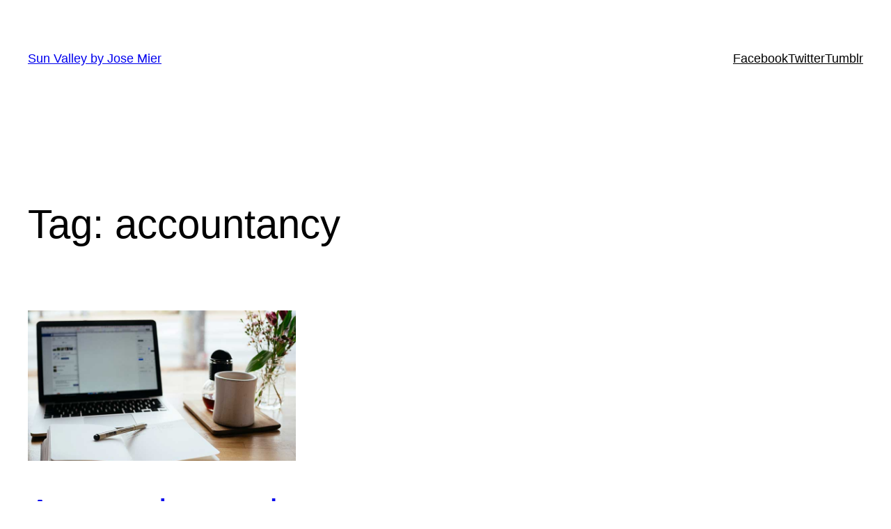

--- FILE ---
content_type: text/css
request_url: https://josemiersunvalley.net/wp-content/plugins/all-in-one-schemaorg-rich-snippets/css/style.css?ver=1.0
body_size: 508
content:
/* Snippet Box Architecture */
#snippet-box {
	background: #F5F5F5;
    border: 1px solid #ACACAC;
    font-family: inherit;
    font-size: 13px;
    padding: 0;
    margin: 0 0 15px 0;
    width: 100%;
    max-width: 600px;
    display: block;
}
.snippet-title {
	display: block;
	position: relative;
	font-family: inherit;
	font-size: 14px;
	font-weight: bold;
	background: #E4E4E4;
	border-bottom: 1px solid #ACACAC;
	clear: both;
	padding: 0.5em 1em;
	width: 100%;
}
.snippet-image {
    min-height: 190px;
    width: 200px;
    display: inline-block;
    vertical-align: top;
}
.snippet-image img {
	margin: 10px auto;
	display: block;
}
.aio-info {
    width: calc(100% - 200px);
    display: inline-block;
    vertical-align: top;
}
.snippet-label-img {
    width: 40%;
    display: inline-block;
    text-align: right;
    font-size: 13px;
    font-weight: bold;
    margin: 0;
    padding: 0.3em 0.5em;
    vertical-align: top;
}
.snippet-data-img {
    width: 58%;
    display: inline-block;
    padding: 0.3em 0.5em;
    vertical-align: top;
}
.snippet-type-2 .aio-info {
    width: 100%;
}
.snippet-type-2 .snippet-label-img {
    width: 33%;
}
.snippet-type-2 .snippet-data-img {
    width: 65%;
}
.snippet-clear { 
	clear:both;
}
.snippet-markup {
    width: 100%;
    display: block;
}
.snippet-label {
    width: 33%;
    display: inline-block;
    text-align: right;
    font-size: 13px;
    font-weight: bold;
    margin: 0;
    padding: 0.3em 0.5em;
}
.snippet-data {
    width: 65%;
    display: inline-block;
    padding: 0.3em 0.5em;
}
/* Ratings */
.ratings {
    position: absolute;
    right: 1em;
    top: 50%;
    transform: translateY(-50%);
}
.star-blocks {
	background: transparent;
}
.star-rating-control {
	margin-top: 0;
}
.star-img img {
	box-shadow: none;
	margin: -2px 2px;
	border: none !important;
	padding: 0 !important;
    display: inline-block;
}
.rating-count {
	font-weight:bold;
}
.rating-value {
	display:none;
}

/* Unknown CSS */
#snippet-box iframe {
	width: 90%;
	margin: 0 auto;
	display: block;
}

/* Responsive Structure */
@media (max-width: 768px) {
	.snippet-title {
		padding: 0.5em 0 0.5em 4%;	
	}
	.snippet-image {
		margin: 0 0 15px 0;
		width: 100%;
	}
	.aio-info {
		width: 100%;
		clear: both;	
	}
}
